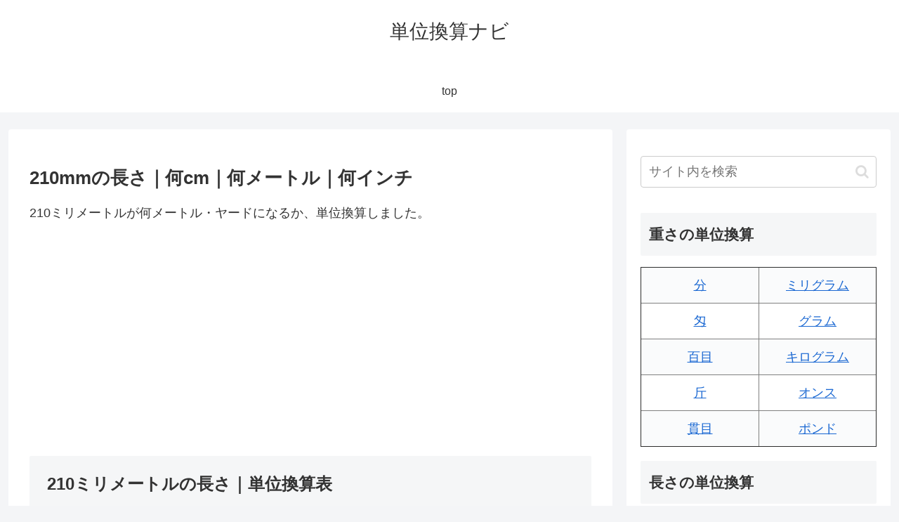

--- FILE ---
content_type: text/html; charset=utf-8
request_url: https://www.google.com/recaptcha/api2/aframe
body_size: 270
content:
<!DOCTYPE HTML><html><head><meta http-equiv="content-type" content="text/html; charset=UTF-8"></head><body><script nonce="7St8DkjjKRPzKvX8dkG2uw">/** Anti-fraud and anti-abuse applications only. See google.com/recaptcha */ try{var clients={'sodar':'https://pagead2.googlesyndication.com/pagead/sodar?'};window.addEventListener("message",function(a){try{if(a.source===window.parent){var b=JSON.parse(a.data);var c=clients[b['id']];if(c){var d=document.createElement('img');d.src=c+b['params']+'&rc='+(localStorage.getItem("rc::a")?sessionStorage.getItem("rc::b"):"");window.document.body.appendChild(d);sessionStorage.setItem("rc::e",parseInt(sessionStorage.getItem("rc::e")||0)+1);localStorage.setItem("rc::h",'1768947523075');}}}catch(b){}});window.parent.postMessage("_grecaptcha_ready", "*");}catch(b){}</script></body></html>